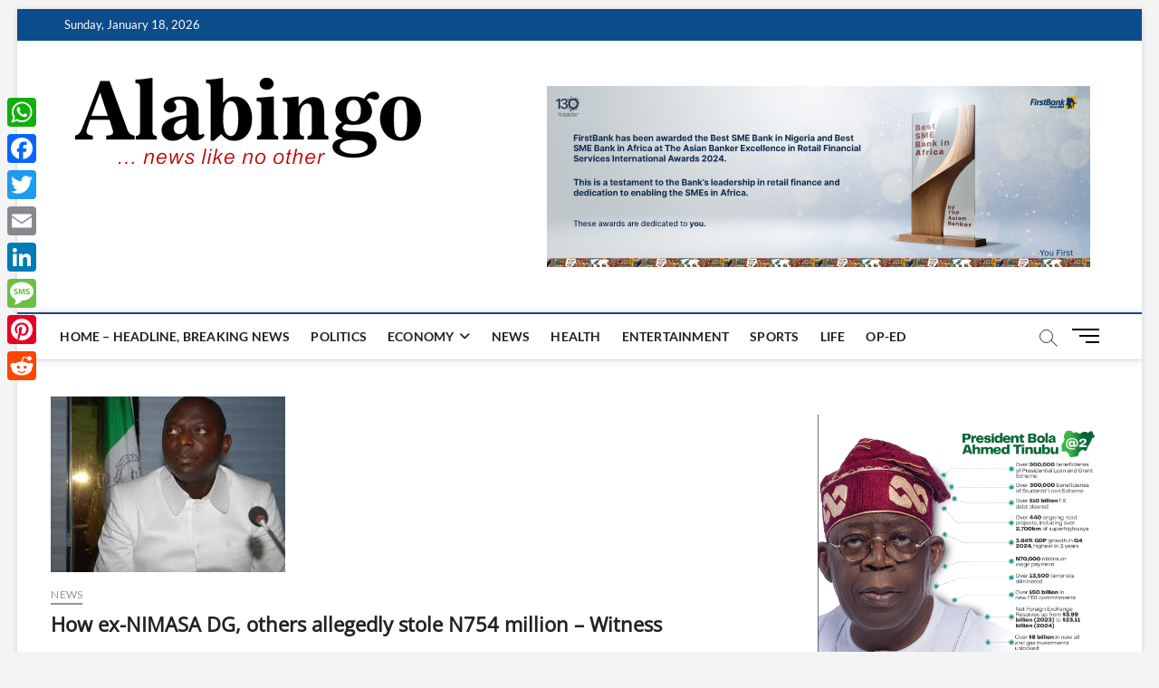

--- FILE ---
content_type: text/html; charset=UTF-8
request_url: https://alabingo.com/ex-nimasa-dg-others-allegedly-stole-n754-million-witness/
body_size: 15388
content:
<!DOCTYPE html>
<html lang="en-US">
<head>
<meta charset="UTF-8" />
<link rel="profile" href="http://gmpg.org/xfn/11" />
<title>How ex-NIMASA DG, others allegedly stole N754 million – Witness &#8211; Alabingo.com</title>
		 		 		 		 		 		 		 		 		 		 		 		 		 		 		 		 		 		 		 		 		 		 		 		 		 		 		 		 		 <meta name='robots' content='max-image-preview:large' />
<link rel='dns-prefetch' href='//static.addtoany.com' />
<link rel="alternate" type="application/rss+xml" title="Alabingo.com &raquo; Feed" href="https://alabingo.com/feed/" />
<link rel="alternate" type="application/rss+xml" title="Alabingo.com &raquo; Comments Feed" href="https://alabingo.com/comments/feed/" />
<link rel="alternate" title="oEmbed (JSON)" type="application/json+oembed" href="https://alabingo.com/wp-json/oembed/1.0/embed?url=https%3A%2F%2Falabingo.com%2Fex-nimasa-dg-others-allegedly-stole-n754-million-witness%2F" />
<link rel="alternate" title="oEmbed (XML)" type="text/xml+oembed" href="https://alabingo.com/wp-json/oembed/1.0/embed?url=https%3A%2F%2Falabingo.com%2Fex-nimasa-dg-others-allegedly-stole-n754-million-witness%2F&#038;format=xml" />
		<!-- This site uses the Google Analytics by MonsterInsights plugin v9.10.0 - Using Analytics tracking - https://www.monsterinsights.com/ -->
		<!-- Note: MonsterInsights is not currently configured on this site. The site owner needs to authenticate with Google Analytics in the MonsterInsights settings panel. -->
					<!-- No tracking code set -->
				<!-- / Google Analytics by MonsterInsights -->
		<!-- alabingo.com is managing ads with Advanced Ads 2.0.14 – https://wpadvancedads.com/ --><script id="alabi-ready">
			window.advanced_ads_ready=function(e,a){a=a||"complete";var d=function(e){return"interactive"===a?"loading"!==e:"complete"===e};d(document.readyState)?e():document.addEventListener("readystatechange",(function(a){d(a.target.readyState)&&e()}),{once:"interactive"===a})},window.advanced_ads_ready_queue=window.advanced_ads_ready_queue||[];		</script>
		<style id='wp-img-auto-sizes-contain-inline-css' type='text/css'>
img:is([sizes=auto i],[sizes^="auto," i]){contain-intrinsic-size:3000px 1500px}
/*# sourceURL=wp-img-auto-sizes-contain-inline-css */
</style>

<style id='wp-emoji-styles-inline-css' type='text/css'>

	img.wp-smiley, img.emoji {
		display: inline !important;
		border: none !important;
		box-shadow: none !important;
		height: 1em !important;
		width: 1em !important;
		margin: 0 0.07em !important;
		vertical-align: -0.1em !important;
		background: none !important;
		padding: 0 !important;
	}
/*# sourceURL=wp-emoji-styles-inline-css */
</style>
<link rel='stylesheet' id='wp-block-library-css' href='https://alabingo.com/wp-includes/css/dist/block-library/style.min.css?ver=6.9' type='text/css' media='all' />
<style id='global-styles-inline-css' type='text/css'>
:root{--wp--preset--aspect-ratio--square: 1;--wp--preset--aspect-ratio--4-3: 4/3;--wp--preset--aspect-ratio--3-4: 3/4;--wp--preset--aspect-ratio--3-2: 3/2;--wp--preset--aspect-ratio--2-3: 2/3;--wp--preset--aspect-ratio--16-9: 16/9;--wp--preset--aspect-ratio--9-16: 9/16;--wp--preset--color--black: #000000;--wp--preset--color--cyan-bluish-gray: #abb8c3;--wp--preset--color--white: #ffffff;--wp--preset--color--pale-pink: #f78da7;--wp--preset--color--vivid-red: #cf2e2e;--wp--preset--color--luminous-vivid-orange: #ff6900;--wp--preset--color--luminous-vivid-amber: #fcb900;--wp--preset--color--light-green-cyan: #7bdcb5;--wp--preset--color--vivid-green-cyan: #00d084;--wp--preset--color--pale-cyan-blue: #8ed1fc;--wp--preset--color--vivid-cyan-blue: #0693e3;--wp--preset--color--vivid-purple: #9b51e0;--wp--preset--gradient--vivid-cyan-blue-to-vivid-purple: linear-gradient(135deg,rgb(6,147,227) 0%,rgb(155,81,224) 100%);--wp--preset--gradient--light-green-cyan-to-vivid-green-cyan: linear-gradient(135deg,rgb(122,220,180) 0%,rgb(0,208,130) 100%);--wp--preset--gradient--luminous-vivid-amber-to-luminous-vivid-orange: linear-gradient(135deg,rgb(252,185,0) 0%,rgb(255,105,0) 100%);--wp--preset--gradient--luminous-vivid-orange-to-vivid-red: linear-gradient(135deg,rgb(255,105,0) 0%,rgb(207,46,46) 100%);--wp--preset--gradient--very-light-gray-to-cyan-bluish-gray: linear-gradient(135deg,rgb(238,238,238) 0%,rgb(169,184,195) 100%);--wp--preset--gradient--cool-to-warm-spectrum: linear-gradient(135deg,rgb(74,234,220) 0%,rgb(151,120,209) 20%,rgb(207,42,186) 40%,rgb(238,44,130) 60%,rgb(251,105,98) 80%,rgb(254,248,76) 100%);--wp--preset--gradient--blush-light-purple: linear-gradient(135deg,rgb(255,206,236) 0%,rgb(152,150,240) 100%);--wp--preset--gradient--blush-bordeaux: linear-gradient(135deg,rgb(254,205,165) 0%,rgb(254,45,45) 50%,rgb(107,0,62) 100%);--wp--preset--gradient--luminous-dusk: linear-gradient(135deg,rgb(255,203,112) 0%,rgb(199,81,192) 50%,rgb(65,88,208) 100%);--wp--preset--gradient--pale-ocean: linear-gradient(135deg,rgb(255,245,203) 0%,rgb(182,227,212) 50%,rgb(51,167,181) 100%);--wp--preset--gradient--electric-grass: linear-gradient(135deg,rgb(202,248,128) 0%,rgb(113,206,126) 100%);--wp--preset--gradient--midnight: linear-gradient(135deg,rgb(2,3,129) 0%,rgb(40,116,252) 100%);--wp--preset--font-size--small: 13px;--wp--preset--font-size--medium: 20px;--wp--preset--font-size--large: 36px;--wp--preset--font-size--x-large: 42px;--wp--preset--spacing--20: 0.44rem;--wp--preset--spacing--30: 0.67rem;--wp--preset--spacing--40: 1rem;--wp--preset--spacing--50: 1.5rem;--wp--preset--spacing--60: 2.25rem;--wp--preset--spacing--70: 3.38rem;--wp--preset--spacing--80: 5.06rem;--wp--preset--shadow--natural: 6px 6px 9px rgba(0, 0, 0, 0.2);--wp--preset--shadow--deep: 12px 12px 50px rgba(0, 0, 0, 0.4);--wp--preset--shadow--sharp: 6px 6px 0px rgba(0, 0, 0, 0.2);--wp--preset--shadow--outlined: 6px 6px 0px -3px rgb(255, 255, 255), 6px 6px rgb(0, 0, 0);--wp--preset--shadow--crisp: 6px 6px 0px rgb(0, 0, 0);}:where(.is-layout-flex){gap: 0.5em;}:where(.is-layout-grid){gap: 0.5em;}body .is-layout-flex{display: flex;}.is-layout-flex{flex-wrap: wrap;align-items: center;}.is-layout-flex > :is(*, div){margin: 0;}body .is-layout-grid{display: grid;}.is-layout-grid > :is(*, div){margin: 0;}:where(.wp-block-columns.is-layout-flex){gap: 2em;}:where(.wp-block-columns.is-layout-grid){gap: 2em;}:where(.wp-block-post-template.is-layout-flex){gap: 1.25em;}:where(.wp-block-post-template.is-layout-grid){gap: 1.25em;}.has-black-color{color: var(--wp--preset--color--black) !important;}.has-cyan-bluish-gray-color{color: var(--wp--preset--color--cyan-bluish-gray) !important;}.has-white-color{color: var(--wp--preset--color--white) !important;}.has-pale-pink-color{color: var(--wp--preset--color--pale-pink) !important;}.has-vivid-red-color{color: var(--wp--preset--color--vivid-red) !important;}.has-luminous-vivid-orange-color{color: var(--wp--preset--color--luminous-vivid-orange) !important;}.has-luminous-vivid-amber-color{color: var(--wp--preset--color--luminous-vivid-amber) !important;}.has-light-green-cyan-color{color: var(--wp--preset--color--light-green-cyan) !important;}.has-vivid-green-cyan-color{color: var(--wp--preset--color--vivid-green-cyan) !important;}.has-pale-cyan-blue-color{color: var(--wp--preset--color--pale-cyan-blue) !important;}.has-vivid-cyan-blue-color{color: var(--wp--preset--color--vivid-cyan-blue) !important;}.has-vivid-purple-color{color: var(--wp--preset--color--vivid-purple) !important;}.has-black-background-color{background-color: var(--wp--preset--color--black) !important;}.has-cyan-bluish-gray-background-color{background-color: var(--wp--preset--color--cyan-bluish-gray) !important;}.has-white-background-color{background-color: var(--wp--preset--color--white) !important;}.has-pale-pink-background-color{background-color: var(--wp--preset--color--pale-pink) !important;}.has-vivid-red-background-color{background-color: var(--wp--preset--color--vivid-red) !important;}.has-luminous-vivid-orange-background-color{background-color: var(--wp--preset--color--luminous-vivid-orange) !important;}.has-luminous-vivid-amber-background-color{background-color: var(--wp--preset--color--luminous-vivid-amber) !important;}.has-light-green-cyan-background-color{background-color: var(--wp--preset--color--light-green-cyan) !important;}.has-vivid-green-cyan-background-color{background-color: var(--wp--preset--color--vivid-green-cyan) !important;}.has-pale-cyan-blue-background-color{background-color: var(--wp--preset--color--pale-cyan-blue) !important;}.has-vivid-cyan-blue-background-color{background-color: var(--wp--preset--color--vivid-cyan-blue) !important;}.has-vivid-purple-background-color{background-color: var(--wp--preset--color--vivid-purple) !important;}.has-black-border-color{border-color: var(--wp--preset--color--black) !important;}.has-cyan-bluish-gray-border-color{border-color: var(--wp--preset--color--cyan-bluish-gray) !important;}.has-white-border-color{border-color: var(--wp--preset--color--white) !important;}.has-pale-pink-border-color{border-color: var(--wp--preset--color--pale-pink) !important;}.has-vivid-red-border-color{border-color: var(--wp--preset--color--vivid-red) !important;}.has-luminous-vivid-orange-border-color{border-color: var(--wp--preset--color--luminous-vivid-orange) !important;}.has-luminous-vivid-amber-border-color{border-color: var(--wp--preset--color--luminous-vivid-amber) !important;}.has-light-green-cyan-border-color{border-color: var(--wp--preset--color--light-green-cyan) !important;}.has-vivid-green-cyan-border-color{border-color: var(--wp--preset--color--vivid-green-cyan) !important;}.has-pale-cyan-blue-border-color{border-color: var(--wp--preset--color--pale-cyan-blue) !important;}.has-vivid-cyan-blue-border-color{border-color: var(--wp--preset--color--vivid-cyan-blue) !important;}.has-vivid-purple-border-color{border-color: var(--wp--preset--color--vivid-purple) !important;}.has-vivid-cyan-blue-to-vivid-purple-gradient-background{background: var(--wp--preset--gradient--vivid-cyan-blue-to-vivid-purple) !important;}.has-light-green-cyan-to-vivid-green-cyan-gradient-background{background: var(--wp--preset--gradient--light-green-cyan-to-vivid-green-cyan) !important;}.has-luminous-vivid-amber-to-luminous-vivid-orange-gradient-background{background: var(--wp--preset--gradient--luminous-vivid-amber-to-luminous-vivid-orange) !important;}.has-luminous-vivid-orange-to-vivid-red-gradient-background{background: var(--wp--preset--gradient--luminous-vivid-orange-to-vivid-red) !important;}.has-very-light-gray-to-cyan-bluish-gray-gradient-background{background: var(--wp--preset--gradient--very-light-gray-to-cyan-bluish-gray) !important;}.has-cool-to-warm-spectrum-gradient-background{background: var(--wp--preset--gradient--cool-to-warm-spectrum) !important;}.has-blush-light-purple-gradient-background{background: var(--wp--preset--gradient--blush-light-purple) !important;}.has-blush-bordeaux-gradient-background{background: var(--wp--preset--gradient--blush-bordeaux) !important;}.has-luminous-dusk-gradient-background{background: var(--wp--preset--gradient--luminous-dusk) !important;}.has-pale-ocean-gradient-background{background: var(--wp--preset--gradient--pale-ocean) !important;}.has-electric-grass-gradient-background{background: var(--wp--preset--gradient--electric-grass) !important;}.has-midnight-gradient-background{background: var(--wp--preset--gradient--midnight) !important;}.has-small-font-size{font-size: var(--wp--preset--font-size--small) !important;}.has-medium-font-size{font-size: var(--wp--preset--font-size--medium) !important;}.has-large-font-size{font-size: var(--wp--preset--font-size--large) !important;}.has-x-large-font-size{font-size: var(--wp--preset--font-size--x-large) !important;}
/*# sourceURL=global-styles-inline-css */
</style>

<style id='classic-theme-styles-inline-css' type='text/css'>
/*! This file is auto-generated */
.wp-block-button__link{color:#fff;background-color:#32373c;border-radius:9999px;box-shadow:none;text-decoration:none;padding:calc(.667em + 2px) calc(1.333em + 2px);font-size:1.125em}.wp-block-file__button{background:#32373c;color:#fff;text-decoration:none}
/*# sourceURL=/wp-includes/css/classic-themes.min.css */
</style>
<link rel='stylesheet' id='chld_thm_cfg_parent-css' href='https://alabingo.com/wp-content/themes/magbook/style.css?ver=6.9' type='text/css' media='all' />
<link rel='stylesheet' id='magbook-style-css' href='https://alabingo.com/wp-content/themes/magbook-child/style.css?ver=1.3.2.1736851324' type='text/css' media='all' />
<style id='magbook-style-inline-css' type='text/css'>
#site-branding #site-title, #site-branding #site-description{
			clip: rect(1px, 1px, 1px, 1px);
			position: absolute;
		}
/*# sourceURL=magbook-style-inline-css */
</style>
<link rel='stylesheet' id='font-awesome-css' href='https://alabingo.com/wp-content/themes/magbook/assets/font-awesome/css/all.min.css?ver=6.9' type='text/css' media='all' />
<link rel='stylesheet' id='magbook-responsive-css' href='https://alabingo.com/wp-content/themes/magbook/css/responsive.css?ver=6.9' type='text/css' media='all' />
<link rel='stylesheet' id='magbook-google-fonts-css' href='https://alabingo.com/wp-content/fonts/bb369ec57e8315405bfe2650a7012d8b.css?ver=6.9' type='text/css' media='all' />
<link rel='stylesheet' id='heateor-sc-frontend-css-css' href='https://alabingo.com/wp-content/plugins/heateor-social-comments/css/front.css?ver=1.6.3' type='text/css' media='all' />
<link rel='stylesheet' id='addtoany-css' href='https://alabingo.com/wp-content/plugins/add-to-any/addtoany.min.css?ver=1.16' type='text/css' media='all' />
<style id='addtoany-inline-css' type='text/css'>
@media screen and (max-width:980px){
.a2a_floating_style.a2a_vertical_style{display:none;}
}
/*# sourceURL=addtoany-inline-css */
</style>
<script type="text/javascript" id="addtoany-core-js-before">
/* <![CDATA[ */
window.a2a_config=window.a2a_config||{};a2a_config.callbacks=[];a2a_config.overlays=[];a2a_config.templates={};

//# sourceURL=addtoany-core-js-before
/* ]]> */
</script>
<script type="text/javascript" defer src="https://static.addtoany.com/menu/page.js" id="addtoany-core-js"></script>
<script type="text/javascript" src="https://alabingo.com/wp-includes/js/jquery/jquery.min.js?ver=3.7.1" id="jquery-core-js"></script>
<script type="text/javascript" src="https://alabingo.com/wp-includes/js/jquery/jquery-migrate.min.js?ver=3.4.1" id="jquery-migrate-js"></script>
<script type="text/javascript" defer src="https://alabingo.com/wp-content/plugins/add-to-any/addtoany.min.js?ver=1.1" id="addtoany-jquery-js"></script>
<script type="text/javascript" id="advanced-ads-advanced-js-js-extra">
/* <![CDATA[ */
var advads_options = {"blog_id":"1","privacy":{"consent-method":"","custom-cookie-name":"","custom-cookie-value":"","enabled":false,"state":"not_needed"}};
//# sourceURL=advanced-ads-advanced-js-js-extra
/* ]]> */
</script>
<script type="text/javascript" src="https://alabingo.com/wp-content/uploads/607/456/public/assets/js/512.js?ver=2.0.14" id="advanced-ads-advanced-js-js"></script>
<link rel="https://api.w.org/" href="https://alabingo.com/wp-json/" /><link rel="alternate" title="JSON" type="application/json" href="https://alabingo.com/wp-json/wp/v2/posts/7469" /><link rel="EditURI" type="application/rsd+xml" title="RSD" href="https://alabingo.com/xmlrpc.php?rsd" />
<meta name="generator" content="WordPress 6.9" />
<link rel="canonical" href="https://alabingo.com/ex-nimasa-dg-others-allegedly-stole-n754-million-witness/" />
<link rel='shortlink' href='https://alabingo.com/?p=7469' />
<!-- HFCM by 99 Robots - Snippet # 3: Google Analytics 12 June 2023 -->
<meta name="google-site-verification" content="fwDeRVD09qAmDAfT3v9FDzMizV2rR6MH4UgSYXCq-fY" />
<meta name="msvalidate.01" content="2643A01FE01E43602E1B61C4F0F1397A" />

<!-- Global Site Tag (gtag.js) - Google Analytics -->
<script async src="https://www.googletagmanager.com/gtag/js?id=GA_TRACKING_ID"></script>
<script>
	window.dataLayer = window.dataLayer || [];
	function gtag(){dataLayer.push(arguments);}
	gtag('js', new Date());
	gtag('config', 'GA_TRACKING_ID');
</script>
<!-- End global Site Tag (gtag.js) - Google Analytics -->
<!-- /end HFCM by 99 Robots -->
	<meta name="viewport" content="width=device-width" />
	      <meta name="onesignal" content="wordpress-plugin"/>
            <script>

      window.OneSignalDeferred = window.OneSignalDeferred || [];

      OneSignalDeferred.push(function(OneSignal) {
        var oneSignal_options = {};
        window._oneSignalInitOptions = oneSignal_options;

        oneSignal_options['serviceWorkerParam'] = { scope: '/' };
oneSignal_options['serviceWorkerPath'] = 'OneSignalSDKWorker.js.php';

        OneSignal.Notifications.setDefaultUrl("https://alabingo.com");

        oneSignal_options['wordpress'] = true;
oneSignal_options['appId'] = '2b92d16f-3641-4bf3-96b1-5c5577fd478a';
oneSignal_options['allowLocalhostAsSecureOrigin'] = true;
oneSignal_options['welcomeNotification'] = { };
oneSignal_options['welcomeNotification']['title'] = "";
oneSignal_options['welcomeNotification']['message'] = "";
oneSignal_options['path'] = "https://alabingo.com/wp-content/plugins/onesignal-free-web-push-notifications/sdk_files/";
oneSignal_options['safari_web_id'] = "alabingo.com";
oneSignal_options['promptOptions'] = { };
oneSignal_options['promptOptions']['exampleNotificationTitleDesktop'] = "Top news story";
oneSignal_options['promptOptions']['exampleNotificationMessageDesktop'] = "There's a new post on Alabingo";
oneSignal_options['promptOptions']['exampleNotificationTitleMobile'] = "New posts";
oneSignal_options['promptOptions']['exampleNotificationMessageMobile'] = "Read new posts from Alabingo";
oneSignal_options['promptOptions']['exampleNotificationCaption'] = "New Info";
oneSignal_options['promptOptions']['siteName'] = "http://alabingo.com";
oneSignal_options['promptOptions']['autoAcceptTitle'] = "Yes Allow";
              OneSignal.init(window._oneSignalInitOptions);
              OneSignal.Slidedown.promptPush()      });

      function documentInitOneSignal() {
        var oneSignal_elements = document.getElementsByClassName("OneSignal-prompt");

        var oneSignalLinkClickHandler = function(event) { OneSignal.Notifications.requestPermission(); event.preventDefault(); };        for(var i = 0; i < oneSignal_elements.length; i++)
          oneSignal_elements[i].addEventListener('click', oneSignalLinkClickHandler, false);
      }

      if (document.readyState === 'complete') {
           documentInitOneSignal();
      }
      else {
           window.addEventListener("load", function(event){
               documentInitOneSignal();
          });
      }
    </script>
<style>ins.adsbygoogle { background-color: transparent; padding: 0; }</style><link rel="icon" href="https://alabingo.com/wp-content/uploads/2016/10/cropped-alabingo-fav-icon-32x32.jpg" sizes="32x32" />
<link rel="icon" href="https://alabingo.com/wp-content/uploads/2016/10/cropped-alabingo-fav-icon-192x192.jpg" sizes="192x192" />
<link rel="apple-touch-icon" href="https://alabingo.com/wp-content/uploads/2016/10/cropped-alabingo-fav-icon-180x180.jpg" />
<meta name="msapplication-TileImage" content="https://alabingo.com/wp-content/uploads/2016/10/cropped-alabingo-fav-icon-270x270.jpg" />
		<style type="text/css" id="wp-custom-css">
			#site-branding .custom-logo-link .custom-logo {
    position: relative;
    top: 0px;
}

element.style {
}

.entry-content p:last-child {
    margin-bottom: 10px;
    color: #333;
}		</style>
		</head>
<body class="wp-singular post-template-default single single-post postid-7469 single-format-standard wp-custom-logo wp-embed-responsive wp-theme-magbook wp-child-theme-magbook-child boxed-layout n-sld  aa-prefix-alabi- aa-disabled-bots">
	<div id="page" class="site">
	<a class="skip-link screen-reader-text" href="#site-content-contain">Skip to content</a>
	<!-- Masthead ============================================= -->
	<header id="masthead" class="site-header" role="banner">
		<div class="header-wrap">
						<!-- Top Header============================================= -->
			<div class="top-header">

									<div class="top-bar">
						<div class="wrap">
															<div class="top-bar-date">
									<span>Sunday, January 18, 2026</span>
								</div>
							<div class="header-social-block"></div><!-- end .header-social-block -->
						</div> <!-- end .wrap -->
					</div> <!-- end .top-bar -->
				
				<!-- Main Header============================================= -->
				<div class="logo-bar"> <div class="wrap"> <div id="site-branding"><a href="https://alabingo.com/" class="custom-logo-link" rel="home"><img width="420" height="111" src="https://alabingo.com/wp-content/uploads/2019/07/alabingo3ret.png" class="custom-logo" alt="Alabingo.com" decoding="async" /></a><div id="site-detail"> <h2 id="site-title"> 				<a href="https://alabingo.com/" title="Alabingo.com" rel="home"> Alabingo.com </a>
				 </h2> <!-- end .site-title --> 	
		</div></div>				<div class="advertisement-box">
					<div class="advertisement-wrap" id="widget_sp_image-10"><a href="https://www.firstbanknigeria.com/home/the-giant-in-you/" target="_blank" class="widget_sp_image-image-link"><img width="600" height="200" class="attachment-full alignleft" style="max-width: 100%;" src="https://alabingo.com/wp-content/uploads/2021/11/image312396.jpg" /></a></div>				</div> <!-- end .advertisement-box -->
					</div><!-- end .wrap -->
	</div><!-- end .logo-bar -->


				<div id="sticky-header" class="clearfix">
					<div class="wrap">
						<div class="main-header clearfix">

							<!-- Main Nav ============================================= -->
									<div id="site-branding">
			<a href="https://alabingo.com/" class="custom-logo-link" rel="home"><img width="420" height="111" src="https://alabingo.com/wp-content/uploads/2019/07/alabingo3ret.png" class="custom-logo" alt="Alabingo.com" decoding="async" /></a>		</div> <!-- end #site-branding -->
									<nav id="site-navigation" class="main-navigation clearfix" role="navigation" aria-label="Main Menu">
																
									<button class="menu-toggle" type="button" aria-controls="primary-menu" aria-expanded="false">
										<span class="line-bar"></span>
									</button><!-- end .menu-toggle -->
									<ul id="primary-menu" class="menu nav-menu"><li id="menu-item-35" class="menu-item menu-item-type-post_type menu-item-object-page menu-item-home menu-item-35"><a href="https://alabingo.com/">Home &#8211; headline, breaking news</a></li>
<li id="menu-item-10" class="menu-item menu-item-type-taxonomy menu-item-object-category menu-item-10 cl-3"><a href="https://alabingo.com/category/politics/">Politics</a></li>
<li id="menu-item-5" class="menu-item menu-item-type-taxonomy menu-item-object-category menu-item-has-children menu-item-5 cl-4"><a href="https://alabingo.com/category/economy/">Economy</a>
<ul class="sub-menu">
	<li id="menu-item-15" class="menu-item menu-item-type-taxonomy menu-item-object-category menu-item-15 cl-13"><a href="https://alabingo.com/category/finance-banking/">Finance | Banking</a></li>
	<li id="menu-item-911" class="menu-item menu-item-type-taxonomy menu-item-object-category menu-item-911 cl-41"><a href="https://alabingo.com/category/business/">Business</a></li>
</ul>
</li>
<li id="menu-item-12287" class="menu-item menu-item-type-taxonomy menu-item-object-category current-post-ancestor current-menu-parent current-post-parent menu-item-12287 cl-6"><a href="https://alabingo.com/category/news/">News</a></li>
<li id="menu-item-12283" class="menu-item menu-item-type-taxonomy menu-item-object-category menu-item-12283 cl-8"><a href="https://alabingo.com/category/health/">Health</a></li>
<li id="menu-item-12284" class="menu-item menu-item-type-taxonomy menu-item-object-category menu-item-12284 cl-5"><a href="https://alabingo.com/category/entertainment/">Entertainment</a></li>
<li id="menu-item-12288" class="menu-item menu-item-type-taxonomy menu-item-object-category menu-item-12288 cl-7"><a href="https://alabingo.com/category/sports/">Sports</a></li>
<li id="menu-item-26371" class="menu-item menu-item-type-taxonomy menu-item-object-category menu-item-26371 cl-29"><a href="https://alabingo.com/category/life/">Life</a></li>
<li id="menu-item-26372" class="menu-item menu-item-type-taxonomy menu-item-object-category menu-item-26372 cl-14"><a href="https://alabingo.com/category/op-ed/">Op-Ed</a></li>
</ul>								</nav> <!-- end #site-navigation -->
															<button id="search-toggle" type="button" class="header-search" type="button"></button>
								<div id="search-box" class="clearfix">
									<form class="search-form" action="https://alabingo.com/" method="get">
			<label class="screen-reader-text">Start typing ...</label>
		<input type="search" name="s" class="search-field" placeholder="Start typing ..." autocomplete="off" />
		<button type="submit" class="search-submit"><i class="fa-solid fa-magnifying-glass"></i></button>
</form> <!-- end .search-form -->								</div>  <!-- end #search-box -->
																<button class="show-menu-toggle" type="button">			
										<span class="sn-text">Menu Button</span>
										<span class="bars"></span>
								  	</button>
						  	
						</div><!-- end .main-header -->
					</div> <!-- end .wrap -->
				</div><!-- end #sticky-header -->

							</div><!-- end .top-header -->
								<aside class="side-menu-wrap" role="complementary" aria-label="Side Sidebar">
						<div class="side-menu">
					  		<button class="hide-menu-toggle" type="button">		
								<span class="bars"></span>
						  	</button>

									<div id="site-branding">
			<a href="https://alabingo.com/" class="custom-logo-link" rel="home"><img width="420" height="111" src="https://alabingo.com/wp-content/uploads/2019/07/alabingo3ret.png" class="custom-logo" alt="Alabingo.com" decoding="async" /></a>		</div> <!-- end #site-branding -->
	<div class="side-widget-tray"><section id="nav_menu-6" class="widget widget_nav_menu"><div class="menu-main-menu-container"><ul id="menu-main-menu-1" class="menu"><li class="menu-item menu-item-type-post_type menu-item-object-page menu-item-home menu-item-35"><a href="https://alabingo.com/">Home &#8211; headline, breaking news</a></li>
<li class="menu-item menu-item-type-taxonomy menu-item-object-category menu-item-10 cl-3"><a href="https://alabingo.com/category/politics/">Politics</a></li>
<li class="menu-item menu-item-type-taxonomy menu-item-object-category menu-item-has-children menu-item-5 cl-4"><a href="https://alabingo.com/category/economy/">Economy</a>
<ul class="sub-menu">
	<li class="menu-item menu-item-type-taxonomy menu-item-object-category menu-item-15 cl-13"><a href="https://alabingo.com/category/finance-banking/">Finance | Banking</a></li>
	<li class="menu-item menu-item-type-taxonomy menu-item-object-category menu-item-911 cl-41"><a href="https://alabingo.com/category/business/">Business</a></li>
</ul>
</li>
<li class="menu-item menu-item-type-taxonomy menu-item-object-category current-post-ancestor current-menu-parent current-post-parent menu-item-12287 cl-6"><a href="https://alabingo.com/category/news/">News</a></li>
<li class="menu-item menu-item-type-taxonomy menu-item-object-category menu-item-12283 cl-8"><a href="https://alabingo.com/category/health/">Health</a></li>
<li class="menu-item menu-item-type-taxonomy menu-item-object-category menu-item-12284 cl-5"><a href="https://alabingo.com/category/entertainment/">Entertainment</a></li>
<li class="menu-item menu-item-type-taxonomy menu-item-object-category menu-item-12288 cl-7"><a href="https://alabingo.com/category/sports/">Sports</a></li>
<li class="menu-item menu-item-type-taxonomy menu-item-object-category menu-item-26371 cl-29"><a href="https://alabingo.com/category/life/">Life</a></li>
<li class="menu-item menu-item-type-taxonomy menu-item-object-category menu-item-26372 cl-14"><a href="https://alabingo.com/category/op-ed/">Op-Ed</a></li>
</ul></div></section></div> <!-- end .side-widget-tray -->						</div><!-- end .side-menu -->
					</aside><!-- end .side-menu-wrap -->
						</div><!-- end .header-wrap -->

		<!-- Breaking News ============================================= -->
		
		<!-- Main Slider ============================================= -->
			</header> <!-- end #masthead -->

	<!-- Main Page Start ============================================= -->
	<div id="site-content-contain" class="site-content-contain">
		<div id="content" class="site-content">
				<div class="wrap">
	<div id="primary" class="content-area">
		<main id="main" class="site-main" role="main">
							<article id="post-7469" class="post-7469 post type-post status-publish format-standard has-post-thumbnail hentry category-news tag-headline">
											<div class="post-image-content">
							<figure class="post-featured-image">
								<img width="259" height="194" src="https://alabingo.com/wp-content/uploads/2017/07/akpoblekemi.jpg" class="attachment-post-thumbnail size-post-thumbnail wp-post-image" alt="" decoding="async" fetchpriority="high" />							</figure>
						</div><!-- end.post-image-content -->
										<header class="entry-header">
													<div class="entry-meta">
									<span class="cats-links">
								<a class="cl-6" href="https://alabingo.com/category/news/">News</a>
				</span><!-- end .cat-links -->
							</div>
														<h1 class="entry-title">How ex-NIMASA DG, others allegedly stole N754 million – Witness</h1> <!-- end.entry-title -->
							<div class="entry-meta"><span class="author vcard"><a href="https://alabingo.com/author/anyi/" title="How ex-NIMASA DG, others allegedly stole N754 million – Witness"><i class="fa-regular fa-user"></i> Iheanyi Ejiofor</a></span><span class="posted-on"><a href="https://alabingo.com/ex-nimasa-dg-others-allegedly-stole-n754-million-witness/" title="July 10, 2017"><i class="fa-regular fa-calendar"></i> July 10, 2017</a></span>									<span class="tag-links">
										<a href="https://alabingo.com/tag/headline/" rel="tag">headline</a>									</span> <!-- end .tag-links -->
								</div> <!-- end .entry-meta -->					</header> <!-- end .entry-header -->
					<div class="entry-content">
							<p>Chukwudi Orji, an EFCC investigator, on Monday at an Ikeja High Court revealed in graphic details how a former Director-General of NIMASA and five other staff members allegedly stole N754 million belonging to the agency.</p><div class='code-block code-block-2' style='margin: 8px 8px 8px 0; float: left;'>
<a href="#"> <img src="https://alabingo.com/wp-content/uploads/2025/01/10607c65-1403-4ffa-954b-85e2ed9ab059-e1736854715368.jpeg"> </a></div>

<p>Mr. Orji made the revelations while testifying at the ongoing trial of Patrick Akpobolokemi, the ex-DG of the Nigerian Maritime Administration and Safety Agency, NIMASA and six others on a 13-count charge bordering on stealing and fraud.</p>
<p>Mr. Akpobolokemi’s co-defendants are Ezekiel Agaba, Ekene Nwakuche, Governor Juan, Vincent Udoye, Adegboyega Olopoenia and a company — Gama Marine Nigeria Ltd.</p>
<p>Mr. Orji told the court: “Vimsat Committee, a committee of NIMASA had opened an account in Zenith Bank, this account only had two inflows.</p>
<p>“On August 29, 2015, N498.4 million was paid into that account by NIMASA and on May 20, 2015, N318 million was also paid into that account by NIMASA.</p>
<p>“This gave the account a total inflow of N816.2 million. On September 29, 2015, there was a transfer of N11 million into the account of one Lakewood Garden Ventures Ltd from the Vimsat Committee account.</p>
<p>“The money was never used for research work as it was mandated to be, this money was part of the sharing formula of the defendants.”</p>
<p>Mr. Orji, explaining the role of Vincent Udoye, one of the defendants in the alleged scam, said: “On March 6, 2015, N7.8 million was transferred from Vimsat account into the Diamond Bank account with number -0020802815 of the fifth defendant (Udoye).</p>
<div class="code-block code-block-3"></div>
<p>“On June 4, 2015, he transferred N5 million from that account into another Diamond Bank account with number 006567038 which was also operated by him.</p>
<p>“The N5 million transferred was fixed on the same day and was liquidated on September 2, 2014, and he was paid an interest of N24,000.</p>
<p>“The N5 million is still in his account as at the time the EFCC asked for his statement.</p>
<div style="clear:both; margin-top:0em; margin-bottom:1em;"><a href="https://alabingo.com/peter-obi-knocks-fg-over-alleged-9m-us-lobbying-deal/" target="_blank" rel="dofollow" class="u384ee372c14a5bcccab118df1283cc24"><!-- INLINE RELATED POSTS 1/2 //--><style> .u384ee372c14a5bcccab118df1283cc24 { padding:0px; margin: 0; padding-top:1em!important; padding-bottom:1em!important; width:100%; display: block; font-weight:bold; background-color:#eaeaea; border:0!important; border-left:4px solid #34495E!important; box-shadow: 0 1px 2px rgba(0, 0, 0, 0.17); -moz-box-shadow: 0 1px 2px rgba(0, 0, 0, 0.17); -o-box-shadow: 0 1px 2px rgba(0, 0, 0, 0.17); -webkit-box-shadow: 0 1px 2px rgba(0, 0, 0, 0.17); text-decoration:none; } .u384ee372c14a5bcccab118df1283cc24:active, .u384ee372c14a5bcccab118df1283cc24:hover { opacity: 1; transition: opacity 250ms; webkit-transition: opacity 250ms; text-decoration:none; } .u384ee372c14a5bcccab118df1283cc24 { transition: background-color 250ms; webkit-transition: background-color 250ms; opacity: 1; transition: opacity 250ms; webkit-transition: opacity 250ms; } .u384ee372c14a5bcccab118df1283cc24 .ctaText { font-weight:bold; color:inherit; text-decoration:none; font-size: 16px; } .u384ee372c14a5bcccab118df1283cc24 .postTitle { color:#000000; text-decoration: underline!important; font-size: 16px; } .u384ee372c14a5bcccab118df1283cc24:hover .postTitle { text-decoration: underline!important; } </style><div style="padding-left:1em; padding-right:1em;"><span class="ctaText">See also</span>&nbsp; <span class="postTitle">Peter Obi knocks FG over alleged $9m US lobbying deal</span></div></a></div><p>“He also transferred N2.5million into the bank account of Adegboyega Olopoenia (the sixth defendant).</p>
<p>“The N7.8 million disbursed by the defendants was part of funds gotten from Gama Marine Nigeria Ltd but the funds were originally from the account of the Vimsat Committee in Zenith Bank.</p>
<p>“All these transfers were done in a bid to conceal the source of the funds.”</p>
<p>Throwing more light on the role of Gama Marine Nigeria Ltd in the alleged fraud, Mr. Orji said Adegboyega Olopoenia (the sixth defendant) was a signatory to the account of Gama Marine.</p>
<p>According to him, N10 million was transferred to Vincent Udoye in six tranches from that account by Olopoenia totalling N60 million.</p>
<p>“It was conceived to be used under the guise of award of contract to Gama Marine but there was no contract.”</p>
<p>The investigator also told the court how another fake company called Arrow World Consulting Ltd was used to transfer money from NIMASA by the defendants.</p>
<p>“In relation to Arrow World Consulting, the third (Ekene Nwakuche) and fourth (Governor Juan) defendants were the signatories to the account.</p>
<div class="code-block code-block-2"></div>
<p>“Our findings were that the accounts of Arrow World Consulting received the bulk sum from the Vimsat Committee account on Feb. 12, 2015.</p>
<p>“They received N230 million and they received another N17 million from the account on May 6, 2015.</p>
<p>“Nwakuche and Juan used fictitious names while operating the Arrow World Consulting account; Nwakuche operated as Philip Emesike and Juan operated as Udoh Emakop.</p>
<p>“When we invited Nwakuche to our office, he confessed to be using the alias Philip Emesike saying he used the name in bank documents.</p>
<p>“He explained to me and my team embers that he used to sign as Emesike and he demonstrated to us how he used to sign the signature.</p>
<p>“N70 million was sent by Nwakuche into the bank account of Dorcas Nwakuche and N70 million was paid into the bank account of Kadice Oil and Gas Ltd.</p>
<div style="clear:both; margin-top:0em; margin-bottom:1em;"><a href="https://alabingo.com/can-mourns-imam-abdullahi-who-sheltered-262-christians-during-attacks/" target="_blank" rel="dofollow" class="uf7dc966788d4cd0ea9e9178ba1a8fae9"><!-- INLINE RELATED POSTS 2/2 //--><style> .uf7dc966788d4cd0ea9e9178ba1a8fae9 { padding:0px; margin: 0; padding-top:1em!important; padding-bottom:1em!important; width:100%; display: block; font-weight:bold; background-color:#eaeaea; border:0!important; border-left:4px solid #34495E!important; box-shadow: 0 1px 2px rgba(0, 0, 0, 0.17); -moz-box-shadow: 0 1px 2px rgba(0, 0, 0, 0.17); -o-box-shadow: 0 1px 2px rgba(0, 0, 0, 0.17); -webkit-box-shadow: 0 1px 2px rgba(0, 0, 0, 0.17); text-decoration:none; } .uf7dc966788d4cd0ea9e9178ba1a8fae9:active, .uf7dc966788d4cd0ea9e9178ba1a8fae9:hover { opacity: 1; transition: opacity 250ms; webkit-transition: opacity 250ms; text-decoration:none; } .uf7dc966788d4cd0ea9e9178ba1a8fae9 { transition: background-color 250ms; webkit-transition: background-color 250ms; opacity: 1; transition: opacity 250ms; webkit-transition: opacity 250ms; } .uf7dc966788d4cd0ea9e9178ba1a8fae9 .ctaText { font-weight:bold; color:inherit; text-decoration:none; font-size: 16px; } .uf7dc966788d4cd0ea9e9178ba1a8fae9 .postTitle { color:#000000; text-decoration: underline!important; font-size: 16px; } .uf7dc966788d4cd0ea9e9178ba1a8fae9:hover .postTitle { text-decoration: underline!important; } </style><div style="padding-left:1em; padding-right:1em;"><span class="ctaText">See also</span>&nbsp; <span class="postTitle">CAN mourns Imam Abdullahi who sheltered 262 Christians during attacks</span></div></a></div><p>“The third and fourth defendants also made various transfers to different accounts from the Arrow World Consulting account,” he said.</p>
<p>Orji explained to the court how the EFCC uncovered the forged documents used to carry out bank transactions by Arrow World Consulting.</p>
<p>“Arrow World Consulting did not do any work for NIMASA, I personally led the team to visit the company’s address at 1004 Housing Estate, Victoria Island.</p>
<p>“I met the younger brother of the original owner of the company who was residing at the premises, I was told that the owner of the company had travelled out of the country.</p>
<p>“Shakespeare Solicitors, the lawyers to the real owner of Arrow World Consulting came to the EFCC office with a power of attorney and made a statement.</p>
<p>“The lawyers commenced an action at the Ikeja High Court against Zenith Bank in which judgment was given in favour of the real owner of Arrow World Consulting.</p>
<p>“The real owner of Arrow World was awarded N10million damages by Justice F. Bankole-Oki against Zenith Bank for opening the account without the consent of the owners — the number of that suit is LD/1872/CMW/2016,” Orji said.</p>
<div class="code-block code-block-1"></div>
<p>Mr. Oyedepo, the EFCC prosecutor, sought to tender as evidence, a letter written by Shakespeare Solicitors on the alleged fraud to the EFCC in which a copy of the judgment was attached.</p>
<p>Seni Adio, lawyer to Mr. Nwakuche, however, objected to the tendering of the letter as evidence, saying the letter is irrelevant to the charge of the defendants and also not part of the original proof of evidence.</p>
<p>Justice Raliatu Adebiyi, in her ruling, held that the letter was relevant to proceedings and was, therefore, admissible as evidence.</p>
<p>She adjourned the case until July 11 for continuation of trial.</p>
<p>NAN</p>
<div class="addtoany_share_save_container addtoany_content addtoany_content_bottom"><div class="a2a_kit a2a_kit_size_32 addtoany_list" data-a2a-url="https://alabingo.com/ex-nimasa-dg-others-allegedly-stole-n754-million-witness/" data-a2a-title="How ex-NIMASA DG, others allegedly stole N754 million – Witness"><a class="a2a_button_whatsapp" href="https://www.addtoany.com/add_to/whatsapp?linkurl=https%3A%2F%2Falabingo.com%2Fex-nimasa-dg-others-allegedly-stole-n754-million-witness%2F&amp;linkname=How%20ex-NIMASA%20DG%2C%20others%20allegedly%20stole%20N754%20million%20%E2%80%93%20Witness" title="WhatsApp" rel="nofollow noopener" target="_blank"></a><a class="a2a_button_facebook" href="https://www.addtoany.com/add_to/facebook?linkurl=https%3A%2F%2Falabingo.com%2Fex-nimasa-dg-others-allegedly-stole-n754-million-witness%2F&amp;linkname=How%20ex-NIMASA%20DG%2C%20others%20allegedly%20stole%20N754%20million%20%E2%80%93%20Witness" title="Facebook" rel="nofollow noopener" target="_blank"></a><a class="a2a_button_twitter" href="https://www.addtoany.com/add_to/twitter?linkurl=https%3A%2F%2Falabingo.com%2Fex-nimasa-dg-others-allegedly-stole-n754-million-witness%2F&amp;linkname=How%20ex-NIMASA%20DG%2C%20others%20allegedly%20stole%20N754%20million%20%E2%80%93%20Witness" title="Twitter" rel="nofollow noopener" target="_blank"></a><a class="a2a_button_email" href="https://www.addtoany.com/add_to/email?linkurl=https%3A%2F%2Falabingo.com%2Fex-nimasa-dg-others-allegedly-stole-n754-million-witness%2F&amp;linkname=How%20ex-NIMASA%20DG%2C%20others%20allegedly%20stole%20N754%20million%20%E2%80%93%20Witness" title="Email" rel="nofollow noopener" target="_blank"></a><a class="a2a_button_linkedin" href="https://www.addtoany.com/add_to/linkedin?linkurl=https%3A%2F%2Falabingo.com%2Fex-nimasa-dg-others-allegedly-stole-n754-million-witness%2F&amp;linkname=How%20ex-NIMASA%20DG%2C%20others%20allegedly%20stole%20N754%20million%20%E2%80%93%20Witness" title="LinkedIn" rel="nofollow noopener" target="_blank"></a><a class="a2a_button_sms" href="https://www.addtoany.com/add_to/sms?linkurl=https%3A%2F%2Falabingo.com%2Fex-nimasa-dg-others-allegedly-stole-n754-million-witness%2F&amp;linkname=How%20ex-NIMASA%20DG%2C%20others%20allegedly%20stole%20N754%20million%20%E2%80%93%20Witness" title="Message" rel="nofollow noopener" target="_blank"></a><a class="a2a_button_pinterest" href="https://www.addtoany.com/add_to/pinterest?linkurl=https%3A%2F%2Falabingo.com%2Fex-nimasa-dg-others-allegedly-stole-n754-million-witness%2F&amp;linkname=How%20ex-NIMASA%20DG%2C%20others%20allegedly%20stole%20N754%20million%20%E2%80%93%20Witness" title="Pinterest" rel="nofollow noopener" target="_blank"></a><a class="a2a_button_reddit" href="https://www.addtoany.com/add_to/reddit?linkurl=https%3A%2F%2Falabingo.com%2Fex-nimasa-dg-others-allegedly-stole-n754-million-witness%2F&amp;linkname=How%20ex-NIMASA%20DG%2C%20others%20allegedly%20stole%20N754%20million%20%E2%80%93%20Witness" title="Reddit" rel="nofollow noopener" target="_blank"></a></div></div><!-- CONTENT END 1 -->
			
					</div><!-- end .entry-content -->
									</article><!-- end .post -->
				
	<nav class="navigation post-navigation" aria-label="Posts">
		<h2 class="screen-reader-text">Post navigation</h2>
		<div class="nav-links"><div class="nav-previous"><a href="https://alabingo.com/nta-journalist-shot-dead-benin/" rel="prev"><span class="meta-nav" aria-hidden="true">Previous</span> <span class="screen-reader-text">Previous post:</span> <span class="post-title">NTA journalist shot dead in Benin</span></a></div><div class="nav-next"><a href="https://alabingo.com/67-year-old-man-arrested-raping-friends-8-year-old-daughter/" rel="next"><span class="meta-nav" aria-hidden="true">Next</span> <span class="screen-reader-text">Next post:</span> <span class="post-title">67 year old man arrested for raping friend’s 8-year-old daughter</span></a></div></div>
	</nav>		</main><!-- end #main -->
	</div> <!-- #primary -->

<aside id="secondary" class="widget-area" role="complementary" aria-label="Side Sidebar">
    <aside id="widget_sp_image-19" class="widget widget_sp_image"><a href="https://alabingo.com/president-bola-ahmed-tinubu/" target="_self" class="widget_sp_image-image-link"><img width="537" height="556" class="attachment-full aligncenter" style="max-width: 100%;" src="https://alabingo.com/wp-content/uploads/2025/05/President-Bola-Ahmed-Tnubu.png" /></a></aside><aside id="widget_sp_image-13" class="widget widget_sp_image"><img width="360" height="360" class="attachment-full" style="max-width: 100%;" src="https://alabingo.com/wp-content/uploads/2023/07/0C91FCBB-7251-4180-85CE-D3F8BC584859.gif" /></aside><aside id="widget_sp_image-11" class="widget widget_sp_image"><h2 class="widget-title"> </h2><img width="587" height="523" alt=" " class="attachment-full" style="max-width: 100%;" src="https://alabingo.com/wp-content/uploads/2022/10/IMG-20221024-WA0001.jpg" /></aside><aside id="media_image-32" class="widget widget_media_image"><img width="350" height="250" src="https://alabingo.com/wp-content/uploads/2019/05/cbn-advert.gif" class="image wp-image-24278  attachment-full size-full" alt="" style="max-width: 100%; height: auto;" decoding="async" loading="lazy" /></aside><aside id="media_image-12" class="widget widget_media_image"><h2 class="widget-title">Advertisement</h2><img width="360" height="360" src="https://alabingo.com/wp-content/uploads/2021/06/8F23AF84-0BD2-400B-BC5B-97CC48AF4D98.gif" class="image wp-image-42399  attachment-full size-full" alt="" style="max-width: 100%; height: auto;" title="Advertisement" decoding="async" loading="lazy" /></aside><aside id="text-4" class="widget widget_text"><h2 class="widget-title">Zinox</h2>			<div class="textwidget"><div style="width: 100%; height: 0px; position: relative; padding-bottom: 55.000%;"><iframe loading="lazy" style="width: 100%; height: 100%; position: absolute; left: 0px; top: 0px; overflow: hidden;" src="https://streamable.com/s/xqt18/byjoaz" width="100%" height="100%" frameborder="0" allowfullscreen=""></iframe></div>
</div>
		</aside><aside id="custom_html-19" class="widget_text widget widget_custom_html"><div class="textwidget custom-html-widget"><a href="https://ubagroup.com/" target="_blank"><img src="https://alabingo.com/wp-content/uploads/2019/05/300-X-600.jpg" alt="Custom Text" /></a></div></aside><aside id="tag_cloud-5" class="widget widget_tag_cloud"><h2 class="widget-title">Tags</h2><div class="tagcloud"><a href="https://alabingo.com/tag/alex-otti/" class="tag-cloud-link tag-link-13102 tag-link-position-1" style="font-size: 13.729957805907pt;" aria-label="#Alex otti (204 items)">#Alex otti<span class="tag-link-count"> (204)</span></a>
<a href="https://alabingo.com/tag/atiku-2/" class="tag-cloud-link tag-link-1378 tag-link-position-2" style="font-size: 10.717299578059pt;" aria-label="#Atiku (62 items)">#Atiku<span class="tag-link-count"> (62)</span></a>
<a href="https://alabingo.com/tag/bandits/" class="tag-cloud-link tag-link-1508 tag-link-position-3" style="font-size: 10.776371308017pt;" aria-label="#Bandits (64 items)">#Bandits<span class="tag-link-count"> (64)</span></a>
<a href="https://alabingo.com/tag/buhari-2/" class="tag-cloud-link tag-link-1899 tag-link-position-4" style="font-size: 11.071729957806pt;" aria-label="#Buhari (71 items)">#Buhari<span class="tag-link-count"> (71)</span></a>
<a href="https://alabingo.com/tag/cbn-2/" class="tag-cloud-link tag-link-1416 tag-link-position-5" style="font-size: 12.548523206751pt;" aria-label="#CBN (127 items)">#CBN<span class="tag-link-count"> (127)</span></a>
<a href="https://alabingo.com/tag/dangote-2/" class="tag-cloud-link tag-link-1610 tag-link-position-6" style="font-size: 10.303797468354pt;" aria-label="#Dangote (53 items)">#Dangote<span class="tag-link-count"> (53)</span></a>
<a href="https://alabingo.com/tag/dangote-refinery/" class="tag-cloud-link tag-link-13371 tag-link-position-7" style="font-size: 10.303797468354pt;" aria-label="#Dangote refinery (53 items)">#Dangote refinery<span class="tag-link-count"> (53)</span></a>
<a href="https://alabingo.com/tag/dss-2/" class="tag-cloud-link tag-link-2673 tag-link-position-8" style="font-size: 9.7721518987342pt;" aria-label="#DSS (43 items)">#DSS<span class="tag-link-count"> (43)</span></a>
<a href="https://alabingo.com/tag/ecowas/" class="tag-cloud-link tag-link-14355 tag-link-position-9" style="font-size: 8.3544303797468pt;" aria-label="#ECOWAS (24 items)">#ECOWAS<span class="tag-link-count"> (24)</span></a>
<a href="https://alabingo.com/tag/fubara/" class="tag-cloud-link tag-link-14944 tag-link-position-10" style="font-size: 9.1814345991561pt;" aria-label="#Fubara (34 items)">#Fubara<span class="tag-link-count"> (34)</span></a>
<a href="https://alabingo.com/tag/gunmen/" class="tag-cloud-link tag-link-9165 tag-link-position-11" style="font-size: 9.6540084388186pt;" aria-label="#Gunmen (41 items)">#Gunmen<span class="tag-link-count"> (41)</span></a>
<a href="https://alabingo.com/tag/inflation/" class="tag-cloud-link tag-link-11190 tag-link-position-12" style="font-size: 8.8270042194093pt;" aria-label="#inflation (29 items)">#inflation<span class="tag-link-count"> (29)</span></a>
<a href="https://alabingo.com/tag/labour-party/" class="tag-cloud-link tag-link-12197 tag-link-position-13" style="font-size: 10.126582278481pt;" aria-label="#Labour Party (49 items)">#Labour Party<span class="tag-link-count"> (49)</span></a>
<a href="https://alabingo.com/tag/lp/" class="tag-cloud-link tag-link-13384 tag-link-position-14" style="font-size: 8.3544303797468pt;" aria-label="#LP (24 items)">#LP<span class="tag-link-count"> (24)</span></a>
<a href="https://alabingo.com/tag/naira-redesign/" class="tag-cloud-link tag-link-13156 tag-link-position-15" style="font-size: 8.3544303797468pt;" aria-label="#Naira redesign (24 items)">#Naira redesign<span class="tag-link-count"> (24)</span></a>
<a href="https://alabingo.com/tag/naseni/" class="tag-cloud-link tag-link-14920 tag-link-position-16" style="font-size: 8.1181434599156pt;" aria-label="#NASENI (22 items)">#NASENI<span class="tag-link-count"> (22)</span></a>
<a href="https://alabingo.com/tag/ncc/" class="tag-cloud-link tag-link-10030 tag-link-position-17" style="font-size: 10.540084388186pt;" aria-label="#NCC (58 items)">#NCC<span class="tag-link-count"> (58)</span></a>
<a href="https://alabingo.com/tag/ndlea/" class="tag-cloud-link tag-link-10547 tag-link-position-18" style="font-size: 11.189873417722pt;" aria-label="#NDLEA (74 items)">#NDLEA<span class="tag-link-count"> (74)</span></a>
<a href="https://alabingo.com/tag/niger/" class="tag-cloud-link tag-link-14456 tag-link-position-19" style="font-size: 8.7088607594937pt;" aria-label="#Niger (28 items)">#Niger<span class="tag-link-count"> (28)</span></a>
<a href="https://alabingo.com/tag/nigeria-2/" class="tag-cloud-link tag-link-2046 tag-link-position-20" style="font-size: 11.012658227848pt;" aria-label="#Nigeria (69 items)">#Nigeria<span class="tag-link-count"> (69)</span></a>
<a href="https://alabingo.com/tag/nlc/" class="tag-cloud-link tag-link-13835 tag-link-position-21" style="font-size: 10.894514767932pt;" aria-label="#NLC (66 items)">#NLC<span class="tag-link-count"> (66)</span></a>
<a href="https://alabingo.com/tag/nnamdi-kanu/" class="tag-cloud-link tag-link-11803 tag-link-position-22" style="font-size: 9.0632911392405pt;" aria-label="#Nnamdi Kanu (32 items)">#Nnamdi Kanu<span class="tag-link-count"> (32)</span></a>
<a href="https://alabingo.com/tag/nnpc-2/" class="tag-cloud-link tag-link-6030 tag-link-position-23" style="font-size: 12.607594936709pt;" aria-label="#NNPC (130 items)">#NNPC<span class="tag-link-count"> (130)</span></a>
<a href="https://alabingo.com/tag/obasanjo-2/" class="tag-cloud-link tag-link-1524 tag-link-position-24" style="font-size: 8.4135021097046pt;" aria-label="#Obasanjo (25 items)">#Obasanjo<span class="tag-link-count"> (25)</span></a>
<a href="https://alabingo.com/tag/pdp-2/" class="tag-cloud-link tag-link-2632 tag-link-position-25" style="font-size: 10.303797468354pt;" aria-label="#PDP (53 items)">#PDP<span class="tag-link-count"> (53)</span></a>
<a href="https://alabingo.com/tag/peter-obi/" class="tag-cloud-link tag-link-12451 tag-link-position-26" style="font-size: 12.725738396624pt;" aria-label="#Peter Obi (137 items)">#Peter Obi<span class="tag-link-count"> (137)</span></a>
<a href="https://alabingo.com/tag/police-2/" class="tag-cloud-link tag-link-3637 tag-link-position-27" style="font-size: 8.4135021097046pt;" aria-label="#Police (25 items)">#Police<span class="tag-link-count"> (25)</span></a>
<a href="https://alabingo.com/tag/supreme-court/" class="tag-cloud-link tag-link-13427 tag-link-position-28" style="font-size: 10.894514767932pt;" aria-label="#Supreme court (67 items)">#Supreme court<span class="tag-link-count"> (67)</span></a>
<a href="https://alabingo.com/tag/tinubu-2/" class="tag-cloud-link tag-link-4566 tag-link-position-29" style="font-size: 15.26582278481pt;" aria-label="#Tinubu (370 items)">#Tinubu<span class="tag-link-count"> (370)</span></a>
<a href="https://alabingo.com/tag/tuc/" class="tag-cloud-link tag-link-14151 tag-link-position-30" style="font-size: 9.0632911392405pt;" aria-label="#TUC (32 items)">#TUC<span class="tag-link-count"> (32)</span></a>
<a href="https://alabingo.com/tag/who/" class="tag-cloud-link tag-link-7640 tag-link-position-31" style="font-size: 8pt;" aria-label="#WHO (21 items)">#WHO<span class="tag-link-count"> (21)</span></a>
<a href="https://alabingo.com/tag/wike/" class="tag-cloud-link tag-link-2401 tag-link-position-32" style="font-size: 10.126582278481pt;" aria-label="#Wike (49 items)">#Wike<span class="tag-link-count"> (49)</span></a>
<a href="https://alabingo.com/tag/zenith-bank/" class="tag-cloud-link tag-link-7717 tag-link-position-33" style="font-size: 9.6540084388186pt;" aria-label="#Zenith Bank (41 items)">#Zenith Bank<span class="tag-link-count"> (41)</span></a>
<a href="https://alabingo.com/tag/abia/" class="tag-cloud-link tag-link-13101 tag-link-position-34" style="font-size: 9.4767932489451pt;" aria-label="Abia (38 items)">Abia<span class="tag-link-count"> (38)</span></a>
<a href="https://alabingo.com/tag/apc/" class="tag-cloud-link tag-link-1982 tag-link-position-35" style="font-size: 9.6540084388186pt;" aria-label="APC (41 items)">APC<span class="tag-link-count"> (41)</span></a>
<a href="https://alabingo.com/tag/buhari/" class="tag-cloud-link tag-link-158 tag-link-position-36" style="font-size: 8pt;" aria-label="buhari (21 items)">buhari<span class="tag-link-count"> (21)</span></a>
<a href="https://alabingo.com/tag/cocaine/" class="tag-cloud-link tag-link-7294 tag-link-position-37" style="font-size: 8.1181434599156pt;" aria-label="cocaine’ (22 items)">cocaine’<span class="tag-link-count"> (22)</span></a>
<a href="https://alabingo.com/tag/efcc/" class="tag-cloud-link tag-link-94 tag-link-position-38" style="font-size: 12.016877637131pt;" aria-label="efcc (103 items)">efcc<span class="tag-link-count"> (103)</span></a>
<a href="https://alabingo.com/tag/emefiele/" class="tag-cloud-link tag-link-248 tag-link-position-39" style="font-size: 10.894514767932pt;" aria-label="emefiele (67 items)">emefiele<span class="tag-link-count"> (67)</span></a>
<a href="https://alabingo.com/tag/headline/" class="tag-cloud-link tag-link-78 tag-link-position-40" style="font-size: 22pt;" aria-label="headline (5,110 items)">headline<span class="tag-link-count"> (5110)</span></a>
<a href="https://alabingo.com/tag/inec/" class="tag-cloud-link tag-link-177 tag-link-position-41" style="font-size: 12.489451476793pt;" aria-label="inec (126 items)">inec<span class="tag-link-count"> (126)</span></a>
<a href="https://alabingo.com/tag/ipob/" class="tag-cloud-link tag-link-245 tag-link-position-42" style="font-size: 9.1223628691983pt;" aria-label="ipob (33 items)">ipob<span class="tag-link-count"> (33)</span></a>
<a href="https://alabingo.com/tag/nigerians/" class="tag-cloud-link tag-link-6850 tag-link-position-43" style="font-size: 8.2362869198312pt;" aria-label="Nigerians (23 items)">Nigerians<span class="tag-link-count"> (23)</span></a>
<a href="https://alabingo.com/tag/others/" class="tag-cloud-link tag-link-444 tag-link-position-44" style="font-size: 8.8270042194093pt;" aria-label="others (29 items)">others<span class="tag-link-count"> (29)</span></a>
<a href="https://alabingo.com/tag/yahaya-bello/" class="tag-cloud-link tag-link-91 tag-link-position-45" style="font-size: 8.2362869198312pt;" aria-label="yahaya bello (23 items)">yahaya bello<span class="tag-link-count"> (23)</span></a></div>
</aside></aside><!-- end #secondary -->
</div><!-- end .wrap -->
</div><!-- end #content -->
<!-- Footer Start ============================================= -->
<footer id="colophon" class="site-footer" role="contentinfo">
	<div class="widget-wrap" >
		<div class="wrap">
			<div class="widget-area">
			<div class="column-4"><aside id="a2a_share_save_widget-6" class="widget widget_a2a_share_save_widget"><div class="a2a_kit a2a_kit_size_32 addtoany_list"><a class="a2a_button_whatsapp" href="https://www.addtoany.com/add_to/whatsapp?linkurl=https%3A%2F%2Falabingo.com%2Fex-nimasa-dg-others-allegedly-stole-n754-million-witness%2F&amp;linkname=How%20ex-NIMASA%20DG%2C%20others%20allegedly%20stole%20N754%20million%20%E2%80%93%20Witness" title="WhatsApp" rel="nofollow noopener" target="_blank"></a><a class="a2a_button_facebook" href="https://www.addtoany.com/add_to/facebook?linkurl=https%3A%2F%2Falabingo.com%2Fex-nimasa-dg-others-allegedly-stole-n754-million-witness%2F&amp;linkname=How%20ex-NIMASA%20DG%2C%20others%20allegedly%20stole%20N754%20million%20%E2%80%93%20Witness" title="Facebook" rel="nofollow noopener" target="_blank"></a><a class="a2a_button_twitter" href="https://www.addtoany.com/add_to/twitter?linkurl=https%3A%2F%2Falabingo.com%2Fex-nimasa-dg-others-allegedly-stole-n754-million-witness%2F&amp;linkname=How%20ex-NIMASA%20DG%2C%20others%20allegedly%20stole%20N754%20million%20%E2%80%93%20Witness" title="Twitter" rel="nofollow noopener" target="_blank"></a><a class="a2a_button_email" href="https://www.addtoany.com/add_to/email?linkurl=https%3A%2F%2Falabingo.com%2Fex-nimasa-dg-others-allegedly-stole-n754-million-witness%2F&amp;linkname=How%20ex-NIMASA%20DG%2C%20others%20allegedly%20stole%20N754%20million%20%E2%80%93%20Witness" title="Email" rel="nofollow noopener" target="_blank"></a><a class="a2a_button_linkedin" href="https://www.addtoany.com/add_to/linkedin?linkurl=https%3A%2F%2Falabingo.com%2Fex-nimasa-dg-others-allegedly-stole-n754-million-witness%2F&amp;linkname=How%20ex-NIMASA%20DG%2C%20others%20allegedly%20stole%20N754%20million%20%E2%80%93%20Witness" title="LinkedIn" rel="nofollow noopener" target="_blank"></a><a class="a2a_button_sms" href="https://www.addtoany.com/add_to/sms?linkurl=https%3A%2F%2Falabingo.com%2Fex-nimasa-dg-others-allegedly-stole-n754-million-witness%2F&amp;linkname=How%20ex-NIMASA%20DG%2C%20others%20allegedly%20stole%20N754%20million%20%E2%80%93%20Witness" title="Message" rel="nofollow noopener" target="_blank"></a><a class="a2a_button_pinterest" href="https://www.addtoany.com/add_to/pinterest?linkurl=https%3A%2F%2Falabingo.com%2Fex-nimasa-dg-others-allegedly-stole-n754-million-witness%2F&amp;linkname=How%20ex-NIMASA%20DG%2C%20others%20allegedly%20stole%20N754%20million%20%E2%80%93%20Witness" title="Pinterest" rel="nofollow noopener" target="_blank"></a><a class="a2a_button_reddit" href="https://www.addtoany.com/add_to/reddit?linkurl=https%3A%2F%2Falabingo.com%2Fex-nimasa-dg-others-allegedly-stole-n754-million-witness%2F&amp;linkname=How%20ex-NIMASA%20DG%2C%20others%20allegedly%20stole%20N754%20million%20%E2%80%93%20Witness" title="Reddit" rel="nofollow noopener" target="_blank"></a></div></aside></div><!-- end .column4  --><div class="column-4"></div><!--end .column4  --><div class="column-4"></div><!--end .column4  --><div class="column-4"></div><!--end .column4-->			</div> <!-- end .widget-area -->
		</div><!-- end .wrap -->
	</div> <!-- end .widget-wrap -->
		<div class="site-info">
		<div class="wrap">
						<div class="copyright-wrap clearfix">
				<nav id="footer-navigation" role="navigation" aria-label="Footer Menu"><ul><li id="menu-item-3356" class="menu-item menu-item-type-post_type menu-item-object-page menu-item-3356"><a href="https://alabingo.com/contact-us/">Contact Us</a></li>
</ul></nav><!-- end #footer-navigation --><div class="copyright">					<a title="Alabingo.com" target="_blank" href="https://alabingo.com/">Alabingo.com</a> | 
									Designed by: <a title="Theme Freesia" target="_blank" href="https://themefreesia.com">Theme Freesia</a> |
									 <a title="WordPress" target="_blank" href="https://wordpress.org">WordPress</a>  | &copy; Copyright All right reserved 								</div>
							</div> <!-- end .copyright-wrap -->
			<div style="clear:both;"></div>
		</div> <!-- end .wrap -->
	</div> <!-- end .site-info -->
				<button class="go-to-top" type="button">
				<span class="icon-bg"></span>
				<span class="back-to-top-text">Top</span>
				<i class="fa fa-angle-up back-to-top-icon"></i>
			</button>
		<div class="page-overlay"></div>
</footer> <!-- end #colophon -->
</div><!-- end .site-content-contain -->
</div><!-- end #page -->
<script type="speculationrules">
{"prefetch":[{"source":"document","where":{"and":[{"href_matches":"/*"},{"not":{"href_matches":["/wp-*.php","/wp-admin/*","/wp-content/uploads/*","/wp-content/*","/wp-content/plugins/*","/wp-content/themes/magbook-child/*","/wp-content/themes/magbook/*","/*\\?(.+)"]}},{"not":{"selector_matches":"a[rel~=\"nofollow\"]"}},{"not":{"selector_matches":".no-prefetch, .no-prefetch a"}}]},"eagerness":"conservative"}]}
</script>
<div class="a2a_kit a2a_kit_size_32 a2a_floating_style a2a_vertical_style" style="left:0px;top:100px;background-color:transparent"><a class="a2a_button_whatsapp" href="https://www.addtoany.com/add_to/whatsapp?linkurl=https%3A%2F%2Falabingo.com%2Fex-nimasa-dg-others-allegedly-stole-n754-million-witness%2F&amp;linkname=How%20ex-NIMASA%20DG%2C%20others%20allegedly%20stole%20N754%20million%20%E2%80%93%20Witness" title="WhatsApp" rel="nofollow noopener" target="_blank"></a><a class="a2a_button_facebook" href="https://www.addtoany.com/add_to/facebook?linkurl=https%3A%2F%2Falabingo.com%2Fex-nimasa-dg-others-allegedly-stole-n754-million-witness%2F&amp;linkname=How%20ex-NIMASA%20DG%2C%20others%20allegedly%20stole%20N754%20million%20%E2%80%93%20Witness" title="Facebook" rel="nofollow noopener" target="_blank"></a><a class="a2a_button_twitter" href="https://www.addtoany.com/add_to/twitter?linkurl=https%3A%2F%2Falabingo.com%2Fex-nimasa-dg-others-allegedly-stole-n754-million-witness%2F&amp;linkname=How%20ex-NIMASA%20DG%2C%20others%20allegedly%20stole%20N754%20million%20%E2%80%93%20Witness" title="Twitter" rel="nofollow noopener" target="_blank"></a><a class="a2a_button_email" href="https://www.addtoany.com/add_to/email?linkurl=https%3A%2F%2Falabingo.com%2Fex-nimasa-dg-others-allegedly-stole-n754-million-witness%2F&amp;linkname=How%20ex-NIMASA%20DG%2C%20others%20allegedly%20stole%20N754%20million%20%E2%80%93%20Witness" title="Email" rel="nofollow noopener" target="_blank"></a><a class="a2a_button_linkedin" href="https://www.addtoany.com/add_to/linkedin?linkurl=https%3A%2F%2Falabingo.com%2Fex-nimasa-dg-others-allegedly-stole-n754-million-witness%2F&amp;linkname=How%20ex-NIMASA%20DG%2C%20others%20allegedly%20stole%20N754%20million%20%E2%80%93%20Witness" title="LinkedIn" rel="nofollow noopener" target="_blank"></a><a class="a2a_button_sms" href="https://www.addtoany.com/add_to/sms?linkurl=https%3A%2F%2Falabingo.com%2Fex-nimasa-dg-others-allegedly-stole-n754-million-witness%2F&amp;linkname=How%20ex-NIMASA%20DG%2C%20others%20allegedly%20stole%20N754%20million%20%E2%80%93%20Witness" title="Message" rel="nofollow noopener" target="_blank"></a><a class="a2a_button_pinterest" href="https://www.addtoany.com/add_to/pinterest?linkurl=https%3A%2F%2Falabingo.com%2Fex-nimasa-dg-others-allegedly-stole-n754-million-witness%2F&amp;linkname=How%20ex-NIMASA%20DG%2C%20others%20allegedly%20stole%20N754%20million%20%E2%80%93%20Witness" title="Pinterest" rel="nofollow noopener" target="_blank"></a><a class="a2a_button_reddit" href="https://www.addtoany.com/add_to/reddit?linkurl=https%3A%2F%2Falabingo.com%2Fex-nimasa-dg-others-allegedly-stole-n754-million-witness%2F&amp;linkname=How%20ex-NIMASA%20DG%2C%20others%20allegedly%20stole%20N754%20million%20%E2%80%93%20Witness" title="Reddit" rel="nofollow noopener" target="_blank"></a></div><script type="text/javascript" src="https://alabingo.com/wp-content/themes/magbook/js/magbook-main.js?ver=6.9" id="magbook-main-js"></script>
<script type="text/javascript" src="https://alabingo.com/wp-content/themes/magbook/assets/sticky/jquery.sticky.min.js?ver=6.9" id="jquery-sticky-js"></script>
<script type="text/javascript" src="https://alabingo.com/wp-content/themes/magbook/assets/sticky/sticky-settings.js?ver=6.9" id="magbook-sticky-settings-js"></script>
<script type="text/javascript" src="https://alabingo.com/wp-content/themes/magbook/js/navigation.js?ver=6.9" id="magbook-navigation-js"></script>
<script type="text/javascript" src="https://alabingo.com/wp-content/themes/magbook/js/jquery.flexslider-min.js?ver=6.9" id="jquery-flexslider-js"></script>
<script type="text/javascript" id="magbook-slider-js-extra">
/* <![CDATA[ */
var magbook_slider_value = {"magbook_animation_effect":"fade","magbook_slideshowSpeed":"5000","magbook_animationSpeed":"700"};
//# sourceURL=magbook-slider-js-extra
/* ]]> */
</script>
<script type="text/javascript" src="https://alabingo.com/wp-content/themes/magbook/js/flexslider-setting.js?ver=6.9" id="magbook-slider-js"></script>
<script type="text/javascript" src="https://alabingo.com/wp-content/themes/magbook/js/skip-link-focus-fix.js?ver=6.9" id="magbook-skip-link-focus-fix-js"></script>
<script type="text/javascript" src="https://alabingo.com/wp-content/plugins/advanced-ads/admin/assets/js/advertisement.js?ver=2.0.14" id="advanced-ads-find-adblocker-js"></script>
<script type="text/javascript" src="https://cdn.onesignal.com/sdks/web/v16/OneSignalSDK.page.js?ver=1.0.0" id="remote_sdk-js" defer="defer" data-wp-strategy="defer"></script>
<script id="wp-emoji-settings" type="application/json">
{"baseUrl":"https://s.w.org/images/core/emoji/17.0.2/72x72/","ext":".png","svgUrl":"https://s.w.org/images/core/emoji/17.0.2/svg/","svgExt":".svg","source":{"concatemoji":"https://alabingo.com/wp-includes/js/wp-emoji-release.min.js?ver=6.9"}}
</script>
<script type="module">
/* <![CDATA[ */
/*! This file is auto-generated */
const a=JSON.parse(document.getElementById("wp-emoji-settings").textContent),o=(window._wpemojiSettings=a,"wpEmojiSettingsSupports"),s=["flag","emoji"];function i(e){try{var t={supportTests:e,timestamp:(new Date).valueOf()};sessionStorage.setItem(o,JSON.stringify(t))}catch(e){}}function c(e,t,n){e.clearRect(0,0,e.canvas.width,e.canvas.height),e.fillText(t,0,0);t=new Uint32Array(e.getImageData(0,0,e.canvas.width,e.canvas.height).data);e.clearRect(0,0,e.canvas.width,e.canvas.height),e.fillText(n,0,0);const a=new Uint32Array(e.getImageData(0,0,e.canvas.width,e.canvas.height).data);return t.every((e,t)=>e===a[t])}function p(e,t){e.clearRect(0,0,e.canvas.width,e.canvas.height),e.fillText(t,0,0);var n=e.getImageData(16,16,1,1);for(let e=0;e<n.data.length;e++)if(0!==n.data[e])return!1;return!0}function u(e,t,n,a){switch(t){case"flag":return n(e,"\ud83c\udff3\ufe0f\u200d\u26a7\ufe0f","\ud83c\udff3\ufe0f\u200b\u26a7\ufe0f")?!1:!n(e,"\ud83c\udde8\ud83c\uddf6","\ud83c\udde8\u200b\ud83c\uddf6")&&!n(e,"\ud83c\udff4\udb40\udc67\udb40\udc62\udb40\udc65\udb40\udc6e\udb40\udc67\udb40\udc7f","\ud83c\udff4\u200b\udb40\udc67\u200b\udb40\udc62\u200b\udb40\udc65\u200b\udb40\udc6e\u200b\udb40\udc67\u200b\udb40\udc7f");case"emoji":return!a(e,"\ud83e\u1fac8")}return!1}function f(e,t,n,a){let r;const o=(r="undefined"!=typeof WorkerGlobalScope&&self instanceof WorkerGlobalScope?new OffscreenCanvas(300,150):document.createElement("canvas")).getContext("2d",{willReadFrequently:!0}),s=(o.textBaseline="top",o.font="600 32px Arial",{});return e.forEach(e=>{s[e]=t(o,e,n,a)}),s}function r(e){var t=document.createElement("script");t.src=e,t.defer=!0,document.head.appendChild(t)}a.supports={everything:!0,everythingExceptFlag:!0},new Promise(t=>{let n=function(){try{var e=JSON.parse(sessionStorage.getItem(o));if("object"==typeof e&&"number"==typeof e.timestamp&&(new Date).valueOf()<e.timestamp+604800&&"object"==typeof e.supportTests)return e.supportTests}catch(e){}return null}();if(!n){if("undefined"!=typeof Worker&&"undefined"!=typeof OffscreenCanvas&&"undefined"!=typeof URL&&URL.createObjectURL&&"undefined"!=typeof Blob)try{var e="postMessage("+f.toString()+"("+[JSON.stringify(s),u.toString(),c.toString(),p.toString()].join(",")+"));",a=new Blob([e],{type:"text/javascript"});const r=new Worker(URL.createObjectURL(a),{name:"wpTestEmojiSupports"});return void(r.onmessage=e=>{i(n=e.data),r.terminate(),t(n)})}catch(e){}i(n=f(s,u,c,p))}t(n)}).then(e=>{for(const n in e)a.supports[n]=e[n],a.supports.everything=a.supports.everything&&a.supports[n],"flag"!==n&&(a.supports.everythingExceptFlag=a.supports.everythingExceptFlag&&a.supports[n]);var t;a.supports.everythingExceptFlag=a.supports.everythingExceptFlag&&!a.supports.flag,a.supports.everything||((t=a.source||{}).concatemoji?r(t.concatemoji):t.wpemoji&&t.twemoji&&(r(t.twemoji),r(t.wpemoji)))});
//# sourceURL=https://alabingo.com/wp-includes/js/wp-emoji-loader.min.js
/* ]]> */
</script>
<script>!function(){window.advanced_ads_ready_queue=window.advanced_ads_ready_queue||[],advanced_ads_ready_queue.push=window.advanced_ads_ready;for(var d=0,a=advanced_ads_ready_queue.length;d<a;d++)advanced_ads_ready(advanced_ads_ready_queue[d])}();</script></body>
</html>

<!-- Page cached by LiteSpeed Cache 7.6.2 on 2026-01-18 01:45:44 -->